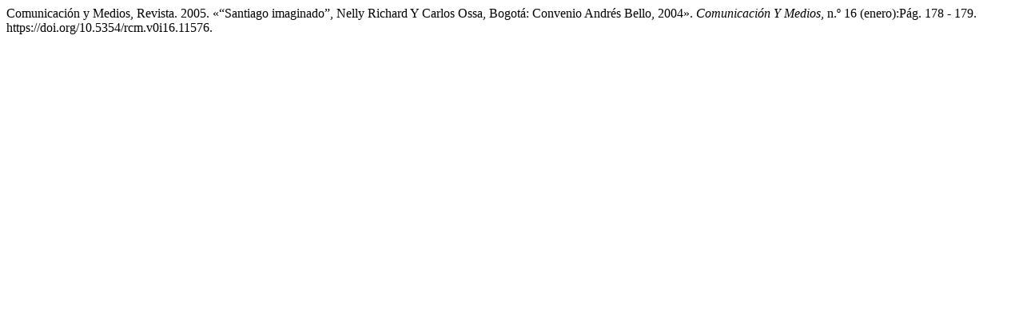

--- FILE ---
content_type: text/html; charset=UTF-8
request_url: https://comunicacionymedios.uchile.cl/index.php/RCM/citationstylelanguage/get/chicago-author-date?submissionId=11576&publicationId=11116
body_size: 264
content:
<div class="csl-bib-body">
  <div class="csl-entry">Comunicación y Medios, Revista. 2005. «“Santiago imaginado”, Nelly Richard Y Carlos Ossa, Bogotá: Convenio Andrés Bello, 2004». <i>Comunicación Y Medios</i>, n.º 16 (enero):Pág. 178 - 179. https://doi.org/10.5354/rcm.v0i16.11576.</div>
</div>